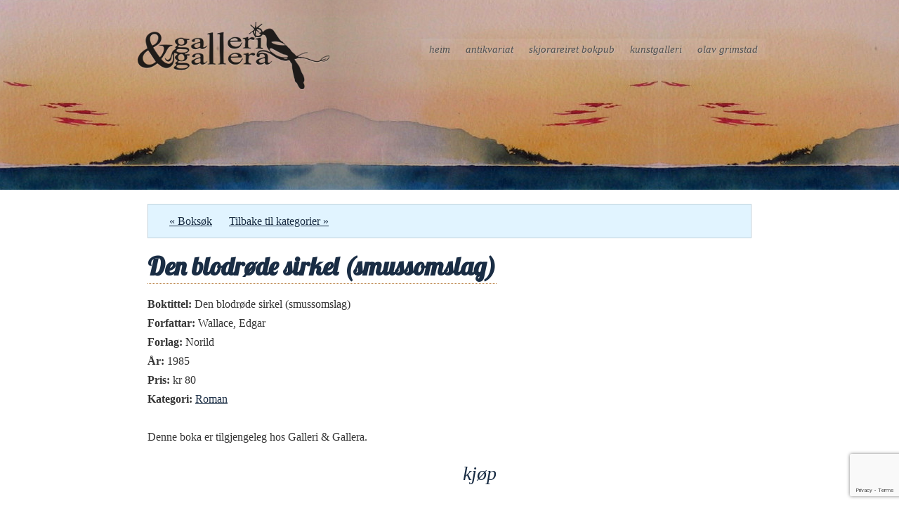

--- FILE ---
content_type: text/html; charset=utf-8
request_url: https://www.google.com/recaptcha/api2/anchor?ar=1&k=6LdZ2c0cAAAAACaXYyjVoymIZrViTBXPCWMm-3tg&co=aHR0cHM6Ly9nYWxsZXJpZ2FsbGVyYS5ubzo0NDM.&hl=en&v=N67nZn4AqZkNcbeMu4prBgzg&size=invisible&anchor-ms=20000&execute-ms=30000&cb=dj9fi7z78svy
body_size: 48563
content:
<!DOCTYPE HTML><html dir="ltr" lang="en"><head><meta http-equiv="Content-Type" content="text/html; charset=UTF-8">
<meta http-equiv="X-UA-Compatible" content="IE=edge">
<title>reCAPTCHA</title>
<style type="text/css">
/* cyrillic-ext */
@font-face {
  font-family: 'Roboto';
  font-style: normal;
  font-weight: 400;
  font-stretch: 100%;
  src: url(//fonts.gstatic.com/s/roboto/v48/KFO7CnqEu92Fr1ME7kSn66aGLdTylUAMa3GUBHMdazTgWw.woff2) format('woff2');
  unicode-range: U+0460-052F, U+1C80-1C8A, U+20B4, U+2DE0-2DFF, U+A640-A69F, U+FE2E-FE2F;
}
/* cyrillic */
@font-face {
  font-family: 'Roboto';
  font-style: normal;
  font-weight: 400;
  font-stretch: 100%;
  src: url(//fonts.gstatic.com/s/roboto/v48/KFO7CnqEu92Fr1ME7kSn66aGLdTylUAMa3iUBHMdazTgWw.woff2) format('woff2');
  unicode-range: U+0301, U+0400-045F, U+0490-0491, U+04B0-04B1, U+2116;
}
/* greek-ext */
@font-face {
  font-family: 'Roboto';
  font-style: normal;
  font-weight: 400;
  font-stretch: 100%;
  src: url(//fonts.gstatic.com/s/roboto/v48/KFO7CnqEu92Fr1ME7kSn66aGLdTylUAMa3CUBHMdazTgWw.woff2) format('woff2');
  unicode-range: U+1F00-1FFF;
}
/* greek */
@font-face {
  font-family: 'Roboto';
  font-style: normal;
  font-weight: 400;
  font-stretch: 100%;
  src: url(//fonts.gstatic.com/s/roboto/v48/KFO7CnqEu92Fr1ME7kSn66aGLdTylUAMa3-UBHMdazTgWw.woff2) format('woff2');
  unicode-range: U+0370-0377, U+037A-037F, U+0384-038A, U+038C, U+038E-03A1, U+03A3-03FF;
}
/* math */
@font-face {
  font-family: 'Roboto';
  font-style: normal;
  font-weight: 400;
  font-stretch: 100%;
  src: url(//fonts.gstatic.com/s/roboto/v48/KFO7CnqEu92Fr1ME7kSn66aGLdTylUAMawCUBHMdazTgWw.woff2) format('woff2');
  unicode-range: U+0302-0303, U+0305, U+0307-0308, U+0310, U+0312, U+0315, U+031A, U+0326-0327, U+032C, U+032F-0330, U+0332-0333, U+0338, U+033A, U+0346, U+034D, U+0391-03A1, U+03A3-03A9, U+03B1-03C9, U+03D1, U+03D5-03D6, U+03F0-03F1, U+03F4-03F5, U+2016-2017, U+2034-2038, U+203C, U+2040, U+2043, U+2047, U+2050, U+2057, U+205F, U+2070-2071, U+2074-208E, U+2090-209C, U+20D0-20DC, U+20E1, U+20E5-20EF, U+2100-2112, U+2114-2115, U+2117-2121, U+2123-214F, U+2190, U+2192, U+2194-21AE, U+21B0-21E5, U+21F1-21F2, U+21F4-2211, U+2213-2214, U+2216-22FF, U+2308-230B, U+2310, U+2319, U+231C-2321, U+2336-237A, U+237C, U+2395, U+239B-23B7, U+23D0, U+23DC-23E1, U+2474-2475, U+25AF, U+25B3, U+25B7, U+25BD, U+25C1, U+25CA, U+25CC, U+25FB, U+266D-266F, U+27C0-27FF, U+2900-2AFF, U+2B0E-2B11, U+2B30-2B4C, U+2BFE, U+3030, U+FF5B, U+FF5D, U+1D400-1D7FF, U+1EE00-1EEFF;
}
/* symbols */
@font-face {
  font-family: 'Roboto';
  font-style: normal;
  font-weight: 400;
  font-stretch: 100%;
  src: url(//fonts.gstatic.com/s/roboto/v48/KFO7CnqEu92Fr1ME7kSn66aGLdTylUAMaxKUBHMdazTgWw.woff2) format('woff2');
  unicode-range: U+0001-000C, U+000E-001F, U+007F-009F, U+20DD-20E0, U+20E2-20E4, U+2150-218F, U+2190, U+2192, U+2194-2199, U+21AF, U+21E6-21F0, U+21F3, U+2218-2219, U+2299, U+22C4-22C6, U+2300-243F, U+2440-244A, U+2460-24FF, U+25A0-27BF, U+2800-28FF, U+2921-2922, U+2981, U+29BF, U+29EB, U+2B00-2BFF, U+4DC0-4DFF, U+FFF9-FFFB, U+10140-1018E, U+10190-1019C, U+101A0, U+101D0-101FD, U+102E0-102FB, U+10E60-10E7E, U+1D2C0-1D2D3, U+1D2E0-1D37F, U+1F000-1F0FF, U+1F100-1F1AD, U+1F1E6-1F1FF, U+1F30D-1F30F, U+1F315, U+1F31C, U+1F31E, U+1F320-1F32C, U+1F336, U+1F378, U+1F37D, U+1F382, U+1F393-1F39F, U+1F3A7-1F3A8, U+1F3AC-1F3AF, U+1F3C2, U+1F3C4-1F3C6, U+1F3CA-1F3CE, U+1F3D4-1F3E0, U+1F3ED, U+1F3F1-1F3F3, U+1F3F5-1F3F7, U+1F408, U+1F415, U+1F41F, U+1F426, U+1F43F, U+1F441-1F442, U+1F444, U+1F446-1F449, U+1F44C-1F44E, U+1F453, U+1F46A, U+1F47D, U+1F4A3, U+1F4B0, U+1F4B3, U+1F4B9, U+1F4BB, U+1F4BF, U+1F4C8-1F4CB, U+1F4D6, U+1F4DA, U+1F4DF, U+1F4E3-1F4E6, U+1F4EA-1F4ED, U+1F4F7, U+1F4F9-1F4FB, U+1F4FD-1F4FE, U+1F503, U+1F507-1F50B, U+1F50D, U+1F512-1F513, U+1F53E-1F54A, U+1F54F-1F5FA, U+1F610, U+1F650-1F67F, U+1F687, U+1F68D, U+1F691, U+1F694, U+1F698, U+1F6AD, U+1F6B2, U+1F6B9-1F6BA, U+1F6BC, U+1F6C6-1F6CF, U+1F6D3-1F6D7, U+1F6E0-1F6EA, U+1F6F0-1F6F3, U+1F6F7-1F6FC, U+1F700-1F7FF, U+1F800-1F80B, U+1F810-1F847, U+1F850-1F859, U+1F860-1F887, U+1F890-1F8AD, U+1F8B0-1F8BB, U+1F8C0-1F8C1, U+1F900-1F90B, U+1F93B, U+1F946, U+1F984, U+1F996, U+1F9E9, U+1FA00-1FA6F, U+1FA70-1FA7C, U+1FA80-1FA89, U+1FA8F-1FAC6, U+1FACE-1FADC, U+1FADF-1FAE9, U+1FAF0-1FAF8, U+1FB00-1FBFF;
}
/* vietnamese */
@font-face {
  font-family: 'Roboto';
  font-style: normal;
  font-weight: 400;
  font-stretch: 100%;
  src: url(//fonts.gstatic.com/s/roboto/v48/KFO7CnqEu92Fr1ME7kSn66aGLdTylUAMa3OUBHMdazTgWw.woff2) format('woff2');
  unicode-range: U+0102-0103, U+0110-0111, U+0128-0129, U+0168-0169, U+01A0-01A1, U+01AF-01B0, U+0300-0301, U+0303-0304, U+0308-0309, U+0323, U+0329, U+1EA0-1EF9, U+20AB;
}
/* latin-ext */
@font-face {
  font-family: 'Roboto';
  font-style: normal;
  font-weight: 400;
  font-stretch: 100%;
  src: url(//fonts.gstatic.com/s/roboto/v48/KFO7CnqEu92Fr1ME7kSn66aGLdTylUAMa3KUBHMdazTgWw.woff2) format('woff2');
  unicode-range: U+0100-02BA, U+02BD-02C5, U+02C7-02CC, U+02CE-02D7, U+02DD-02FF, U+0304, U+0308, U+0329, U+1D00-1DBF, U+1E00-1E9F, U+1EF2-1EFF, U+2020, U+20A0-20AB, U+20AD-20C0, U+2113, U+2C60-2C7F, U+A720-A7FF;
}
/* latin */
@font-face {
  font-family: 'Roboto';
  font-style: normal;
  font-weight: 400;
  font-stretch: 100%;
  src: url(//fonts.gstatic.com/s/roboto/v48/KFO7CnqEu92Fr1ME7kSn66aGLdTylUAMa3yUBHMdazQ.woff2) format('woff2');
  unicode-range: U+0000-00FF, U+0131, U+0152-0153, U+02BB-02BC, U+02C6, U+02DA, U+02DC, U+0304, U+0308, U+0329, U+2000-206F, U+20AC, U+2122, U+2191, U+2193, U+2212, U+2215, U+FEFF, U+FFFD;
}
/* cyrillic-ext */
@font-face {
  font-family: 'Roboto';
  font-style: normal;
  font-weight: 500;
  font-stretch: 100%;
  src: url(//fonts.gstatic.com/s/roboto/v48/KFO7CnqEu92Fr1ME7kSn66aGLdTylUAMa3GUBHMdazTgWw.woff2) format('woff2');
  unicode-range: U+0460-052F, U+1C80-1C8A, U+20B4, U+2DE0-2DFF, U+A640-A69F, U+FE2E-FE2F;
}
/* cyrillic */
@font-face {
  font-family: 'Roboto';
  font-style: normal;
  font-weight: 500;
  font-stretch: 100%;
  src: url(//fonts.gstatic.com/s/roboto/v48/KFO7CnqEu92Fr1ME7kSn66aGLdTylUAMa3iUBHMdazTgWw.woff2) format('woff2');
  unicode-range: U+0301, U+0400-045F, U+0490-0491, U+04B0-04B1, U+2116;
}
/* greek-ext */
@font-face {
  font-family: 'Roboto';
  font-style: normal;
  font-weight: 500;
  font-stretch: 100%;
  src: url(//fonts.gstatic.com/s/roboto/v48/KFO7CnqEu92Fr1ME7kSn66aGLdTylUAMa3CUBHMdazTgWw.woff2) format('woff2');
  unicode-range: U+1F00-1FFF;
}
/* greek */
@font-face {
  font-family: 'Roboto';
  font-style: normal;
  font-weight: 500;
  font-stretch: 100%;
  src: url(//fonts.gstatic.com/s/roboto/v48/KFO7CnqEu92Fr1ME7kSn66aGLdTylUAMa3-UBHMdazTgWw.woff2) format('woff2');
  unicode-range: U+0370-0377, U+037A-037F, U+0384-038A, U+038C, U+038E-03A1, U+03A3-03FF;
}
/* math */
@font-face {
  font-family: 'Roboto';
  font-style: normal;
  font-weight: 500;
  font-stretch: 100%;
  src: url(//fonts.gstatic.com/s/roboto/v48/KFO7CnqEu92Fr1ME7kSn66aGLdTylUAMawCUBHMdazTgWw.woff2) format('woff2');
  unicode-range: U+0302-0303, U+0305, U+0307-0308, U+0310, U+0312, U+0315, U+031A, U+0326-0327, U+032C, U+032F-0330, U+0332-0333, U+0338, U+033A, U+0346, U+034D, U+0391-03A1, U+03A3-03A9, U+03B1-03C9, U+03D1, U+03D5-03D6, U+03F0-03F1, U+03F4-03F5, U+2016-2017, U+2034-2038, U+203C, U+2040, U+2043, U+2047, U+2050, U+2057, U+205F, U+2070-2071, U+2074-208E, U+2090-209C, U+20D0-20DC, U+20E1, U+20E5-20EF, U+2100-2112, U+2114-2115, U+2117-2121, U+2123-214F, U+2190, U+2192, U+2194-21AE, U+21B0-21E5, U+21F1-21F2, U+21F4-2211, U+2213-2214, U+2216-22FF, U+2308-230B, U+2310, U+2319, U+231C-2321, U+2336-237A, U+237C, U+2395, U+239B-23B7, U+23D0, U+23DC-23E1, U+2474-2475, U+25AF, U+25B3, U+25B7, U+25BD, U+25C1, U+25CA, U+25CC, U+25FB, U+266D-266F, U+27C0-27FF, U+2900-2AFF, U+2B0E-2B11, U+2B30-2B4C, U+2BFE, U+3030, U+FF5B, U+FF5D, U+1D400-1D7FF, U+1EE00-1EEFF;
}
/* symbols */
@font-face {
  font-family: 'Roboto';
  font-style: normal;
  font-weight: 500;
  font-stretch: 100%;
  src: url(//fonts.gstatic.com/s/roboto/v48/KFO7CnqEu92Fr1ME7kSn66aGLdTylUAMaxKUBHMdazTgWw.woff2) format('woff2');
  unicode-range: U+0001-000C, U+000E-001F, U+007F-009F, U+20DD-20E0, U+20E2-20E4, U+2150-218F, U+2190, U+2192, U+2194-2199, U+21AF, U+21E6-21F0, U+21F3, U+2218-2219, U+2299, U+22C4-22C6, U+2300-243F, U+2440-244A, U+2460-24FF, U+25A0-27BF, U+2800-28FF, U+2921-2922, U+2981, U+29BF, U+29EB, U+2B00-2BFF, U+4DC0-4DFF, U+FFF9-FFFB, U+10140-1018E, U+10190-1019C, U+101A0, U+101D0-101FD, U+102E0-102FB, U+10E60-10E7E, U+1D2C0-1D2D3, U+1D2E0-1D37F, U+1F000-1F0FF, U+1F100-1F1AD, U+1F1E6-1F1FF, U+1F30D-1F30F, U+1F315, U+1F31C, U+1F31E, U+1F320-1F32C, U+1F336, U+1F378, U+1F37D, U+1F382, U+1F393-1F39F, U+1F3A7-1F3A8, U+1F3AC-1F3AF, U+1F3C2, U+1F3C4-1F3C6, U+1F3CA-1F3CE, U+1F3D4-1F3E0, U+1F3ED, U+1F3F1-1F3F3, U+1F3F5-1F3F7, U+1F408, U+1F415, U+1F41F, U+1F426, U+1F43F, U+1F441-1F442, U+1F444, U+1F446-1F449, U+1F44C-1F44E, U+1F453, U+1F46A, U+1F47D, U+1F4A3, U+1F4B0, U+1F4B3, U+1F4B9, U+1F4BB, U+1F4BF, U+1F4C8-1F4CB, U+1F4D6, U+1F4DA, U+1F4DF, U+1F4E3-1F4E6, U+1F4EA-1F4ED, U+1F4F7, U+1F4F9-1F4FB, U+1F4FD-1F4FE, U+1F503, U+1F507-1F50B, U+1F50D, U+1F512-1F513, U+1F53E-1F54A, U+1F54F-1F5FA, U+1F610, U+1F650-1F67F, U+1F687, U+1F68D, U+1F691, U+1F694, U+1F698, U+1F6AD, U+1F6B2, U+1F6B9-1F6BA, U+1F6BC, U+1F6C6-1F6CF, U+1F6D3-1F6D7, U+1F6E0-1F6EA, U+1F6F0-1F6F3, U+1F6F7-1F6FC, U+1F700-1F7FF, U+1F800-1F80B, U+1F810-1F847, U+1F850-1F859, U+1F860-1F887, U+1F890-1F8AD, U+1F8B0-1F8BB, U+1F8C0-1F8C1, U+1F900-1F90B, U+1F93B, U+1F946, U+1F984, U+1F996, U+1F9E9, U+1FA00-1FA6F, U+1FA70-1FA7C, U+1FA80-1FA89, U+1FA8F-1FAC6, U+1FACE-1FADC, U+1FADF-1FAE9, U+1FAF0-1FAF8, U+1FB00-1FBFF;
}
/* vietnamese */
@font-face {
  font-family: 'Roboto';
  font-style: normal;
  font-weight: 500;
  font-stretch: 100%;
  src: url(//fonts.gstatic.com/s/roboto/v48/KFO7CnqEu92Fr1ME7kSn66aGLdTylUAMa3OUBHMdazTgWw.woff2) format('woff2');
  unicode-range: U+0102-0103, U+0110-0111, U+0128-0129, U+0168-0169, U+01A0-01A1, U+01AF-01B0, U+0300-0301, U+0303-0304, U+0308-0309, U+0323, U+0329, U+1EA0-1EF9, U+20AB;
}
/* latin-ext */
@font-face {
  font-family: 'Roboto';
  font-style: normal;
  font-weight: 500;
  font-stretch: 100%;
  src: url(//fonts.gstatic.com/s/roboto/v48/KFO7CnqEu92Fr1ME7kSn66aGLdTylUAMa3KUBHMdazTgWw.woff2) format('woff2');
  unicode-range: U+0100-02BA, U+02BD-02C5, U+02C7-02CC, U+02CE-02D7, U+02DD-02FF, U+0304, U+0308, U+0329, U+1D00-1DBF, U+1E00-1E9F, U+1EF2-1EFF, U+2020, U+20A0-20AB, U+20AD-20C0, U+2113, U+2C60-2C7F, U+A720-A7FF;
}
/* latin */
@font-face {
  font-family: 'Roboto';
  font-style: normal;
  font-weight: 500;
  font-stretch: 100%;
  src: url(//fonts.gstatic.com/s/roboto/v48/KFO7CnqEu92Fr1ME7kSn66aGLdTylUAMa3yUBHMdazQ.woff2) format('woff2');
  unicode-range: U+0000-00FF, U+0131, U+0152-0153, U+02BB-02BC, U+02C6, U+02DA, U+02DC, U+0304, U+0308, U+0329, U+2000-206F, U+20AC, U+2122, U+2191, U+2193, U+2212, U+2215, U+FEFF, U+FFFD;
}
/* cyrillic-ext */
@font-face {
  font-family: 'Roboto';
  font-style: normal;
  font-weight: 900;
  font-stretch: 100%;
  src: url(//fonts.gstatic.com/s/roboto/v48/KFO7CnqEu92Fr1ME7kSn66aGLdTylUAMa3GUBHMdazTgWw.woff2) format('woff2');
  unicode-range: U+0460-052F, U+1C80-1C8A, U+20B4, U+2DE0-2DFF, U+A640-A69F, U+FE2E-FE2F;
}
/* cyrillic */
@font-face {
  font-family: 'Roboto';
  font-style: normal;
  font-weight: 900;
  font-stretch: 100%;
  src: url(//fonts.gstatic.com/s/roboto/v48/KFO7CnqEu92Fr1ME7kSn66aGLdTylUAMa3iUBHMdazTgWw.woff2) format('woff2');
  unicode-range: U+0301, U+0400-045F, U+0490-0491, U+04B0-04B1, U+2116;
}
/* greek-ext */
@font-face {
  font-family: 'Roboto';
  font-style: normal;
  font-weight: 900;
  font-stretch: 100%;
  src: url(//fonts.gstatic.com/s/roboto/v48/KFO7CnqEu92Fr1ME7kSn66aGLdTylUAMa3CUBHMdazTgWw.woff2) format('woff2');
  unicode-range: U+1F00-1FFF;
}
/* greek */
@font-face {
  font-family: 'Roboto';
  font-style: normal;
  font-weight: 900;
  font-stretch: 100%;
  src: url(//fonts.gstatic.com/s/roboto/v48/KFO7CnqEu92Fr1ME7kSn66aGLdTylUAMa3-UBHMdazTgWw.woff2) format('woff2');
  unicode-range: U+0370-0377, U+037A-037F, U+0384-038A, U+038C, U+038E-03A1, U+03A3-03FF;
}
/* math */
@font-face {
  font-family: 'Roboto';
  font-style: normal;
  font-weight: 900;
  font-stretch: 100%;
  src: url(//fonts.gstatic.com/s/roboto/v48/KFO7CnqEu92Fr1ME7kSn66aGLdTylUAMawCUBHMdazTgWw.woff2) format('woff2');
  unicode-range: U+0302-0303, U+0305, U+0307-0308, U+0310, U+0312, U+0315, U+031A, U+0326-0327, U+032C, U+032F-0330, U+0332-0333, U+0338, U+033A, U+0346, U+034D, U+0391-03A1, U+03A3-03A9, U+03B1-03C9, U+03D1, U+03D5-03D6, U+03F0-03F1, U+03F4-03F5, U+2016-2017, U+2034-2038, U+203C, U+2040, U+2043, U+2047, U+2050, U+2057, U+205F, U+2070-2071, U+2074-208E, U+2090-209C, U+20D0-20DC, U+20E1, U+20E5-20EF, U+2100-2112, U+2114-2115, U+2117-2121, U+2123-214F, U+2190, U+2192, U+2194-21AE, U+21B0-21E5, U+21F1-21F2, U+21F4-2211, U+2213-2214, U+2216-22FF, U+2308-230B, U+2310, U+2319, U+231C-2321, U+2336-237A, U+237C, U+2395, U+239B-23B7, U+23D0, U+23DC-23E1, U+2474-2475, U+25AF, U+25B3, U+25B7, U+25BD, U+25C1, U+25CA, U+25CC, U+25FB, U+266D-266F, U+27C0-27FF, U+2900-2AFF, U+2B0E-2B11, U+2B30-2B4C, U+2BFE, U+3030, U+FF5B, U+FF5D, U+1D400-1D7FF, U+1EE00-1EEFF;
}
/* symbols */
@font-face {
  font-family: 'Roboto';
  font-style: normal;
  font-weight: 900;
  font-stretch: 100%;
  src: url(//fonts.gstatic.com/s/roboto/v48/KFO7CnqEu92Fr1ME7kSn66aGLdTylUAMaxKUBHMdazTgWw.woff2) format('woff2');
  unicode-range: U+0001-000C, U+000E-001F, U+007F-009F, U+20DD-20E0, U+20E2-20E4, U+2150-218F, U+2190, U+2192, U+2194-2199, U+21AF, U+21E6-21F0, U+21F3, U+2218-2219, U+2299, U+22C4-22C6, U+2300-243F, U+2440-244A, U+2460-24FF, U+25A0-27BF, U+2800-28FF, U+2921-2922, U+2981, U+29BF, U+29EB, U+2B00-2BFF, U+4DC0-4DFF, U+FFF9-FFFB, U+10140-1018E, U+10190-1019C, U+101A0, U+101D0-101FD, U+102E0-102FB, U+10E60-10E7E, U+1D2C0-1D2D3, U+1D2E0-1D37F, U+1F000-1F0FF, U+1F100-1F1AD, U+1F1E6-1F1FF, U+1F30D-1F30F, U+1F315, U+1F31C, U+1F31E, U+1F320-1F32C, U+1F336, U+1F378, U+1F37D, U+1F382, U+1F393-1F39F, U+1F3A7-1F3A8, U+1F3AC-1F3AF, U+1F3C2, U+1F3C4-1F3C6, U+1F3CA-1F3CE, U+1F3D4-1F3E0, U+1F3ED, U+1F3F1-1F3F3, U+1F3F5-1F3F7, U+1F408, U+1F415, U+1F41F, U+1F426, U+1F43F, U+1F441-1F442, U+1F444, U+1F446-1F449, U+1F44C-1F44E, U+1F453, U+1F46A, U+1F47D, U+1F4A3, U+1F4B0, U+1F4B3, U+1F4B9, U+1F4BB, U+1F4BF, U+1F4C8-1F4CB, U+1F4D6, U+1F4DA, U+1F4DF, U+1F4E3-1F4E6, U+1F4EA-1F4ED, U+1F4F7, U+1F4F9-1F4FB, U+1F4FD-1F4FE, U+1F503, U+1F507-1F50B, U+1F50D, U+1F512-1F513, U+1F53E-1F54A, U+1F54F-1F5FA, U+1F610, U+1F650-1F67F, U+1F687, U+1F68D, U+1F691, U+1F694, U+1F698, U+1F6AD, U+1F6B2, U+1F6B9-1F6BA, U+1F6BC, U+1F6C6-1F6CF, U+1F6D3-1F6D7, U+1F6E0-1F6EA, U+1F6F0-1F6F3, U+1F6F7-1F6FC, U+1F700-1F7FF, U+1F800-1F80B, U+1F810-1F847, U+1F850-1F859, U+1F860-1F887, U+1F890-1F8AD, U+1F8B0-1F8BB, U+1F8C0-1F8C1, U+1F900-1F90B, U+1F93B, U+1F946, U+1F984, U+1F996, U+1F9E9, U+1FA00-1FA6F, U+1FA70-1FA7C, U+1FA80-1FA89, U+1FA8F-1FAC6, U+1FACE-1FADC, U+1FADF-1FAE9, U+1FAF0-1FAF8, U+1FB00-1FBFF;
}
/* vietnamese */
@font-face {
  font-family: 'Roboto';
  font-style: normal;
  font-weight: 900;
  font-stretch: 100%;
  src: url(//fonts.gstatic.com/s/roboto/v48/KFO7CnqEu92Fr1ME7kSn66aGLdTylUAMa3OUBHMdazTgWw.woff2) format('woff2');
  unicode-range: U+0102-0103, U+0110-0111, U+0128-0129, U+0168-0169, U+01A0-01A1, U+01AF-01B0, U+0300-0301, U+0303-0304, U+0308-0309, U+0323, U+0329, U+1EA0-1EF9, U+20AB;
}
/* latin-ext */
@font-face {
  font-family: 'Roboto';
  font-style: normal;
  font-weight: 900;
  font-stretch: 100%;
  src: url(//fonts.gstatic.com/s/roboto/v48/KFO7CnqEu92Fr1ME7kSn66aGLdTylUAMa3KUBHMdazTgWw.woff2) format('woff2');
  unicode-range: U+0100-02BA, U+02BD-02C5, U+02C7-02CC, U+02CE-02D7, U+02DD-02FF, U+0304, U+0308, U+0329, U+1D00-1DBF, U+1E00-1E9F, U+1EF2-1EFF, U+2020, U+20A0-20AB, U+20AD-20C0, U+2113, U+2C60-2C7F, U+A720-A7FF;
}
/* latin */
@font-face {
  font-family: 'Roboto';
  font-style: normal;
  font-weight: 900;
  font-stretch: 100%;
  src: url(//fonts.gstatic.com/s/roboto/v48/KFO7CnqEu92Fr1ME7kSn66aGLdTylUAMa3yUBHMdazQ.woff2) format('woff2');
  unicode-range: U+0000-00FF, U+0131, U+0152-0153, U+02BB-02BC, U+02C6, U+02DA, U+02DC, U+0304, U+0308, U+0329, U+2000-206F, U+20AC, U+2122, U+2191, U+2193, U+2212, U+2215, U+FEFF, U+FFFD;
}

</style>
<link rel="stylesheet" type="text/css" href="https://www.gstatic.com/recaptcha/releases/N67nZn4AqZkNcbeMu4prBgzg/styles__ltr.css">
<script nonce="CgVRSCKUSEfbxDAnqaE6bg" type="text/javascript">window['__recaptcha_api'] = 'https://www.google.com/recaptcha/api2/';</script>
<script type="text/javascript" src="https://www.gstatic.com/recaptcha/releases/N67nZn4AqZkNcbeMu4prBgzg/recaptcha__en.js" nonce="CgVRSCKUSEfbxDAnqaE6bg">
      
    </script></head>
<body><div id="rc-anchor-alert" class="rc-anchor-alert"></div>
<input type="hidden" id="recaptcha-token" value="[base64]">
<script type="text/javascript" nonce="CgVRSCKUSEfbxDAnqaE6bg">
      recaptcha.anchor.Main.init("[\x22ainput\x22,[\x22bgdata\x22,\x22\x22,\[base64]/[base64]/[base64]/[base64]/[base64]/[base64]/KGcoTywyNTMsTy5PKSxVRyhPLEMpKTpnKE8sMjUzLEMpLE8pKSxsKSksTykpfSxieT1mdW5jdGlvbihDLE8sdSxsKXtmb3IobD0odT1SKEMpLDApO08+MDtPLS0pbD1sPDw4fFooQyk7ZyhDLHUsbCl9LFVHPWZ1bmN0aW9uKEMsTyl7Qy5pLmxlbmd0aD4xMDQ/[base64]/[base64]/[base64]/[base64]/[base64]/[base64]/[base64]\\u003d\x22,\[base64]\\u003d\\u003d\x22,\x22wpFxw6RSw5EKJ8KwEsOwTUXCsiZvOA/CocOowoXDn8ORwq10ecOeBUzClUPDnEBtwpRIUcOSajNiw5QWwoPDusObwqxKeWgGw4M4S27DjcK+UwsnaGtjUEZQSS55wox0wpbCojcJw5ACw74wwrMOw4M7w500wpAew4PDoC/CoQdGw4nDvl1FMA4EUlwXwoVtFnMTW2HCqMOJw6/Dt1zDkGzDrSDCl3cNCWF/[base64]/w6vDg8OPw4rDhMKnw7vDuioVHW0iD8OLVTbDqgzCgEUEeV4hXMORw5vDjsK3RMKww6g/PcKLBsKtwoYXwpYBUcK1w5kAwrnCskQiV20EwrHCikjDp8KkMHbCusKgwoUdwonCpwzDkwAxw7UZGsKbwp8hwo02FVXCjsKhw7wTwqbDvCzCvmp8E0/DtsOoIS4ywokCwr9qYRjDqg3DqsKrw4o8w7nDsVIjw6UiwoJdNl3CgcKawpA7wocIwoR2w4FRw5xDwp8EYg07wp/CqTrDjcKdwpbDg2M+E8KVw5TDm8KkPH4IHRTCssKDaiPDlcOrYsONwrzCuRFDBcKlwrYCOsO4w5dlZcKTB8KjXXN9wpjDpcOmwqXCs0MxwqpQwoXCjTXDi8Kqe1VMw49Pw61uAS/[base64]/DnhEEPMOpw5XDjMKLworDuMK1MMKyK8OJPsO6ccKuF8Ktw43ChcORdMKGb1Z7wovCpsK0MsKzScObfCHDoCbChcO4wprDt8OXJiJdw7zDrsORwqpDw4vCicOewqDDl8KXGGnDkEXClFfDp1LCiMKGLWDDnk8bUMO/[base64]/worChcKNXcKDHh7ClcOaPSdJZhQFwrY1L8KlwpDCs8O2wqlCBsOdEGAywqfDnxtlX8KdwpfCqmsLdDZNw5vDpcOnG8K2wq3CmSFTIMKyWnnDvFDCn24mwrcJCMKpR8Kyw5HCiA/DtmEHPsOcwoZcQ8O8w4vDkcKUwoVJEj0FworDvsO1MDhAfgnCuQotRsOuSsKvNHZCw6LDky3DmsKiecK6bMK7EMO/csK+EcO1wrMKwppPMR7DqgAWDyPCiBLDljk5wrlhJAZVdwMPDg/CnsK9ScOWMsKdw5bDpQzCjR7DnsO8wpnDmXBCw6TCkMOmw5AHO8KYYsKlwozCiATCmDjCixogXMKHVk3DqTx5M8Kjw7QEwq5+OMKrJAQIw6LCrw06Siolw7HDsMOCHT/CgMO6wofDlsOZw4wVXlJIwrrCjsKXw7NnCcKjw47DssKUAsKFw6nCg8KTw7bCuUwwN8OhwoNew6V1L8Kkwp3DhMK5FSvCv8OnejjCnMKDLizCicKcwqfCrHrDlDnCt8KNwqVnw7jCu8OWEnzDnRbCtGXCksO/w7nCjhzDjmVVw4IUIMKjb8OswrnDqmfCuB/DuT7Dix93JkQNwq8BwprClR07U8ODN8KJw61MIC4AwqlGcHDDh3LDvcKMw4DCksKKwpQFw5Jyw5xNLcO0wqwjw7PDusKfw5JYw5fCkcK8BcOhfcOnXcOhaxx4wqsZw6skJcOHwo57fB7DjMKmJsKLZAnCnsOUwq3DkzzCncKQw70Pwroxwp9sw7LCpzR/CsKiaFpgD8Ojw4wvBkUgwr/CnkzCkGBSwqHDkg3DqQ/CvnNfwqEZw7nDgTpNNH/[base64]/CmsORYQs1w5V2w75cw4RoSMKbR8OVHQfCscObGcK4TwwwfMOTwoQcw65iK8ODSXQTwpvCuVEALMKbF3/DmGbDocKFw5rCs3dvc8KzJ8KPHhbDmcOGOw7Cr8Olek7Ct8K/bEvDscOTCyvCoi3DmSzCmjnDuF/DlxUEwpHCmcOnRsKfw7siwot8wrjCpcKPDSVQLCNfwprDhMKYw54nwojCunrCrx4qIB7ChMKBfUDDucKOAHPDu8KCcW3DtBzDj8OiJAjCvAHDqMKdwodVfMOLHmhpw6BWw4/CjcKowpBvBR4VwqHDrsKcf8OmwpXDjMO+w653wrQTHhpCfR7DocK9UkTDgsKAwo7CnnzDvDHDvcKrC8K5w6NgwqjCkU59FDwow5/[base64]/w5HCisKyZ0BEbAPCvcKkDXPDp0ESPsOcP8OedC8Yw5nDicONw6nCuS8CB8Kjw6rCkMKXwrwHwol1w4lJwpPDtcOhW8OkNcOPw75MwoMxC8KIJ3I3wojCtCU+w4PCpSs/wofDi0vCvHISw6vCjsOJwoNLMhDDu8OIwoEKN8OfB8KHw4QWE8OoGWQIaHvDi8K5fcO4Z8OSEwIEYsKlCMOHHnBDanHDocOqw59mWsOsaGw8H0dew6TDscONV2rDnSzDvg7DnyvDoMKWwoctNMOqwpHCimvCmsOhUAHDslAcSxFDUMO5T8K/[base64]/wo1Nw6MgeG9ywqnDgcO2RsOKYsKwcsOzRW4YwpJjw7rDhB3DvTjCqEwyJMOEwqssJMKewqx0wpDCnlTDnGxdw5LDgMKxw5TCl8OiDMOBwq7Dn8K/[base64]/DmcKXC1cKw5jDsxVGHsKVwpIobX/Do1QHw6UQPz9Vw5TCgDZcwo/DocOoacKDwpjCoRHDpWcDw57ClCN3aAFeGn3Dszx7VMOBfwHCicO9wopTejxswrI3wp0tElnChMKGUD9oKW9bwqHCr8OtNgDDsmXDtks7UMOVdMKNw4RtworChcKFw5/[base64]/[base64]/DqcOQaMK/fcOCdMOPwpfDvcKNAGDCqgdHwrE/w5Y5wqjCgMK/wo0qwqTCsjE0LSYdw6FswpHDrj3DpVhtwpnDozY2EwHDiDFDw7fCvzDDt8K2SUNpNcODw4PCl8Kaw60DO8Kkw6nCkjTCunvDmV48w4t+aUEUw59qwrc1w7ctFcK2eD/DlMKCBAfDij3CuijCo8KYZD0bw4HCtsO2SyTDp8KKbcKTwpwqLsOfw5koG11tCFIbwq3Ck8K2e8K/w6bDg8O0YMOGw60VFMOZCn/CuUrDmFDCqsOMwrzChzoawqRhNcK9LcO0LMOJQ8OBTWTCnMOPwogScQvCsio/[base64]/Dh8OGOMOsEcKnwpzCt8KrwpJpwpDDicKQSsOyw6xywoRabQxIKiAhw4LDnsKKIi/Dh8Kqb8KUCMKEOVHCuMOKwpLDtjAxdCfDiMOKXsOKwot8QirDm2FvwobCp2jComfDu8KJZMOmd3HDvBDCkhXDqcOhw4bCrMOHwp3Dsh43wpHCssK+DsOFw5F7dsKXXsOow6syEMKzwoA5YsKew7XDjixOHEXCisOSTStIw5Row5/CmcKTFsK7wpwEw4DCv8OCLVInFcKxLsK7wrXCr3/Du8K5w67Cm8KsIcO2wo7Ch8KxKh/DvsKhLcOnw5QzJxYURsOew5N/[base64]/[base64]/DnA3CpgLDgWrDkwLCrsOzw73Dv8O8w50jwr/Dgn7DicK2EAdww6Bdwq7DvcOwwobCjMOSwpI7w4DDm8KJEmfChU/ClVF4MsK3fsO4HSZWLhHDiXU8w7gVwobDp0sqwqEXw5U0PhDCrcKnwqfDksKTEMO6HsKJeE/[base64]/w7ArWBrCrEcba8ONw5BUw7vCr8OQTMK6wpbDsyNcRFnDg8KGw5jCvD3Dm8OmfsOHNsO7TDfDt8O0wo/DkMORwr7DqcKnMy/DnjFow4YPacKxC8OJSQbCsAslfgU8wrPClxcDVhxSecKtAsKKwpA6wp91QcKvP2zDnkXDtsODQE3DnhZgGMKFwrvCvnbDucKRw7tgWhbCpcOswoLDlWcCw6XDqHTDh8Okw47CkAfDgxDDtsOAw4hVK8OMBMK7w4JQXnbCsVQ3OsOyw6pwwr/[base64]/w6gHLBAhw5zCtMO2w4PDvcKdeRppwocmwrQXw7HDmyQPwp8HwrnCocOmYcKZw47Cm1/CmcKtYxIsZcKVw7PCv31IWT/Ch1rDnS0RwrLChcKUOTDDgjQYNMOYwpjCrmfDg8OUwrdDwoF1dV8EeSNYw7rCqsOUwpAaJT/DkkTDs8Kzw6TDvzDCq8OUPyzCksKvO8KhaMK6wpjDtiLCh8K7w7nDrT7DvcOZw6vDnMO5w5IQw5cLTMKuenTDncOGwrzCqUPDo8Olw4fCoX8+GsOKw5rDqCLCrlDChMKODWHCozjCssOMeF/Cs3YWVcK8wqTDhCYxX0nCh8KUw7RSdmkpwqLDv0fDlF5TFVosw63CsR4VbEtvHwjCtXRdw6LDgg/CuhzDoMOjw5rDunZkwpxQR8OZw7XDkMKvwqbDsUMRw5dew4rDp8KEW0A9worCtMOWwojCmUbCrsKGPRZxwqFnbQQbw5rDsScdw7kHw68ER8KZQmA/[base64]/DmsOpcBltwoFoREvDqsOFw7HDjsO0wpQEMMKAHSA3w4kNwq46w6bDvT8Od8Oiwo/DvMOtw7nDhsKMwpfCr1xPwqrCg8KCw7w8AcKTwrNTw6nDoEDCn8OnwqzCqUQww7VjwrTCvADDqMKHwqh5W8OBwrzDoMK/[base64]/DvcOBwqpaYBDCpzFUw4kiwp3DsMK5JGgZwrXClUMwBiVOw5PCncOfLcODwpXCvsOuwoLCrMKQwoYyw4Z3Lx4kUMOow7TDrigww4HDqsKNQsKZw4TCmsKNwo/[base64]/DpsKmTsOGHXbCtkzDgWrCjsOcS2JJw7vChMOLV0bDnR0wwofCtsK4w5zCsFdUwpoFGmLCi8O9wpcZwoNXwoAdworCqy7DhsOzQSbDglA/[base64]/CmQHClcOowrDCoB/[base64]/wpsTasORdMKpwrvCmMKrwo4+w40lEMOowoHCnMO4X8KDw58NAcKNwoZzQmbDoDPDp8OqT8O5c8OzwqnDlAMfQ8OzTMKtwrBhw5h1wrVPw5w9EsOlIWTCjHI5wp1AHX9nDUbCkcK+wp8QbMOxw6/[base64]/wrcmw583wrbDilh+G8Kqw7k0w7s4wpDChlYuEVbDqcO0EwMmw5XCiMO8woTCjjXDicOEMnwtZEhowow4woPDgjPCvHMmwpAwU37CpcK1cMOOV8KqwrzCrcK5wqXCmA/DsDELwr3DqsKHwqUdRcKJKm7Ch8OWUlLDkTBKwrB6wrMqKDTCunJkw4HCscKvw70mw7wlwrzClkV3X8KXwp85w5pVwqswfRHCilrDlyhBw7jCpsKvw4jCpHMuwqFrcCvDsQ/Dh8Kgf8Oqw43DlDjDoMOPw4wmw6Fcwr51UnLCpHhwdcO3wrlfU1PDg8Olwrsjw7B/GsKlWMO+NVJLw7UTw6djwr0Pw7t+w54cwqnDscKQG8ORUMOCwrxgR8KmasKkwrR+w7vCh8O7w7DDlErDrsKIWA4dUMK0wrTDmcOCFMOrwrLCiz0hw6EMw551wojDoFrDnMOJc8KqY8K/a8OmAsOLCsOhw6bClWjDnMK1w6/CtA3ClkPCuBfCulHDt8Kfw41jPMOYHMKlOsK5w6Byw41TwrsxwpxJw64AwooUJ0BYKcK8woQfw5TCpQFtBwwrwrbCg0QIw4MAw7ABwpDCrsOMw7XCsS9Tw4QOPcKyP8O6fMKrYcK+FHrCpRYDXBFJwqjCgsOPfcO+AiXDiMOuZcKpw6oxwr/Ci2/CpcO7wrrDqSDCjsKxwpTDqnLDrnLChsOqw5bDrcK3HMO/CsOYw5VyNMKUwoAEw7TCisKdV8OIwrbDi1BwwqTDoTwlw7xfw73CoC0rwqjDjcObw6NaNsKvasO8XQLCjg5NTH8rAMOXIMKWw54+CxXDoinClUvDlcOkwofDmR8mwrvDum3CmiDCt8KjIcOuc8Kxwr3DoMOxTcKLw4fCusK/[base64]/CkENBU8OkZsKzdW11wpQ3wozCk8O2IsONwoxVw7wpfMKhw7snRghIHsKDa8K6w6/DpcOlCsOqRn/[base64]/ClDCs8K/wo3DksOXwqrCszzCgBc6Fghtw5bDpsOgUMK/V0l7A8OUw6lYw7rCisOTw6rDjMKFwoHDhMK1CkXDhXokwrNsw7jDoMKabDnCqTxCwoYCw6jDtcKbw7/[base64]/CnnrCvsK8w6hxw5LDlsOiKD/DjnFsaSLDk8OMwpHDmsO5wpF1bcOiecKzwoF1AzhscMOJwod8w6FSFnMpITRTX8Kiw5EEXxAWEFTCv8OmBsO+wq7CiR7DgsKDGwnDrFTDk1dVScK1w4E7w43CpsK+wqRbw6QVw4ggEkAdHmEQHnzCnMKfOcK6diwQD8OXwr4/[base64]/[base64]/DlBjDvzEGw4/CpsOxw6QAw68rfcOLwq8/[base64]/CrMOBw5vDi05wZMKJN8KYYmYtwqfCo8OKGsKuYsO1TUMEw4jClgo2ACYzwq7DnTzDp8Kgw7bDt1vClMO1dhPCjsKjQ8K9wo7CunhMW8OzdsOfJcKmBMOHwqXClUHDo8OWIk0PwqcwOMOkEm8/JMKoMcOVw5XDocO8w63ChsO6LcOBXzpnw4rCtMK/w6hewpLDhVbCrMOTw4bCi3XCuknDshYxwqLCt1slwoTCnEnDqzVtw7LDjDTDscO0bwLDnsO9woMufsOzPT0+WMK9wrNlw4PClsOuw6PCsTxcQsOQw7PCmMOKwr51w6cnVsKWLm7DuXbDgcKsw4/Cj8K0wq9lwovCvXfCnHnDlcKow45lGXdeSQbDlXzCoivCl8KLwrrDksOnBsOoQ8OXwrcsXMOIwrRDwpZjw5pTw6BvCMO9w4XCrzHCscKvVEM3DsKawo7Diw1SwqxvScOTLcOocTTCnHtNcVbCtTpDw7UbYMKQNMKNw7rDh3jCmDbDmMK7XMOdwpXCkU/CglPCqEHChzVXJMKFwrnChSgFwrdtw5HDmntwAitoPFNcwrHDtQHCmMOAVBPDpMOYbAIhwo87wqUtwrFYwpfDhGo7w4TDhDfCocOpBW/CjihOwrDCgg18IQXCn2YLNcOhNV7CvHV2w5/Cr8Oww4UbMAfDiG0sPMK6HsOQwovDhFTCvHXDvcOdcMKxw6bCmsOjw4hfGg7DuMKiZMKww6FEbsOhw68mwpLCr8KEJcKdw7UHw6odS8OGegrCi8OXwoFBw7DCgcKww5/DtcOePyvDgsKnERXCi1DCim7CrMKIw6oKTsO/UXpjMRAiFxE9wpnCkScDw7DDlnrDsMOgwq88w4zCuVYtIUPDiEAkMWvDpDVxw7YnAz/CncOswq7Cux59w4ZFw6DDs8KuwoPCgX/[base64]/CiR7Cl2XDhhLCjgdAwrNhGsKpw4dncSB6FSskw69wwqwCwrPCjltbf8KedMKod8KGw6zCn1hFCsK2wovCmsKlw6zCu8Kow5HCvVEBwp57PhnCksKZw4JmBcK8fWdvwo4BT8O/w4HCkEZKwq3DvEPCg8OCw50ESxHDuMK3w7pnfjzCicKXLsKQE8O2w4EOwrQNNRbCgsOWOMOPZcOxEFDCsEg2w4PDqMORHWXDtlTDlywYw63CsCRCecK/OcKIw6XDj15xw4/Dq37CtlXCiWHCqlzDuwzCnMKjwossBMKmQnrCqy/CmcO7AsOgcEbCoF/CoErCrHLCqsOjeihNw6YGw6jDv8KCwrfDrWPCtMKhw6PCnsOUY23ClQ7Du8K8KMKHKsOpR8KofcKtwrLDhMOaw49nQEPClSHCusKef8KUwpDDo8OiMUZ6V8OUw6dcdRwFwoxHCxHCmcK5AsKQwp4kbsKgw7p0wo3DksKLw6fDsMOTwr/ChcKJSUfDugwgwqjDrBDCkWLCpMKSGcOXw7haMMKzw5NXXsOCw6xdeXAow7RQwqzDi8KIw6jDtsOHYg4udsOFwqDCv3jCt8OmSsKlwpLDncO/wqPCsR7CosOowrFGI8O0MF4MD8OZLUDDt24yV8K5G8K4wrIhGcOawobCrDcAOh0nw7Usw5PDvcOZwozCi8KWSB8MZsKWw6EDwqfCokV5UsOHwpjCk8OTBDMLKMO4wpoFwovCrcOODX7CiB/CosKyw5wpw4LDjcKsA8KOOx/[base64]/CgcOXdiIPa8KuesO1IxlewpfDssOPAsORVAoRw4PCo2nCkGh8A8OzUzNlw4PCiMOBw4PCnFxPwqlawr/CqVbCrxnCg8O0wofCuyNKY8KFwobCqFPCvxQywrxJw6TDmsOzPDZtw50fwrPDvMOcw69rHnTDq8OpBsO9NcK/Jkg5FAg+GsODw7QiTi/DmsKyT8KnTsKwwp7CosO0wqh/E8KMEMKWH2tJecKFWsKDFMKAw48UN8OVwqfDvsK/XC/Dk1PDjsKND8Ofwq4aw6bCksOSwrjCvMOkVErCucODPV3Ch8Kjw7TCjcOHWlbCv8OwVMKzw6twwqzCscKVEj7CjCUlQcKjwqPDvTLCqWdJNmPDicOTYl3ChifCgMODMwEEOlvDvSTDisKYVxbDl3fCtMO7EsOZwockw4/DhcOIw5N4w53DhzRpwqPClxPCrD/[base64]/CjkXDvcKdasKyCl/DgQAeZMOEwq/[base64]/Cr8KmUH/CuiHDj8KACjVyYTUpRcKqw7xXwrp8Jy3DsW9Ow5fClAJvwq3DqWzDqsKVJQRqwqwvWGUQw4NoVMKrccKkw6FyFMOvOTzDtX4AKTnDo8OPFsKueFoSUiTDlMOKKWjCrmPCp1fDnUoGwoDDgcOBecOsw5DDucOzw4vDkE5kw7fCkjPCrnXCgV5lw7Q8wq/DksO/wp/CqMOcYsO9wqfDlsK8wqbCvG9WWUrCvcKBQsKSw51jdGNvw45MFWjDp8OIw6vChMKMOUbCvQHDnHfCkMOHwq4Zaw7DksOTw7pew5zDkR4HLsKnwrETLx7CsmJrwpnChsOvYcKmSsKdw6A/Q8O9w7zDrMKkw69mdsKZw4XDkR1DZ8KHwr7CkkrCscKmbFcTU8OeKsKmw7V1B8KHwpgNQHs6w6wywoQgwp/CmAbDscKfD3ckwpIew7EAwp06w6dHM8KXS8K7aMOQwo48w58EwrTDv0NvwrJ1w6rDsirDnzAZDEh5w69yGMKzwpLCgsO4wqjDgMKyw4cpwqJXwpFDw4NkwpXDkkXCksKLDcK/ZnBpasKgwpFRfMOoMVgFScOkVC/DlzkLwqdrbsKtHGTCvi/CicK7HMODw77DuH7CqRLDkBhcJ8Oww5fCpndwbmbCtMO/HsKkw6cyw4t/w6zCnMKMMkw2CiNaZsKVRMO6DMOoRcOecCl9LiBwwqEnGMKfecK3RcKjwrfDt8Oxw68ZwoTCvgwlw5U2w57Cm8KyW8KTNGs/wojCtzwpeWlkQAwWw6lrRsONw6fDtxfDm2/Cum06DcO8IsKDw4XCjMK5RDLClcKIelXDmsOUXsOnDjoXG8OpwozDssKfwpHCjFrDkcO9PcKHw77DsMKdbcKkJ8K3wq9yE2tcw6zCn1/CncOpaGTDt3DCm04zw47DqhBDAsOVwpzCsUXCjhI0wpo0w7DCunXCukHCl37Dv8ONDsOJw54SdsK6BAvDvMOMwpTCqVMXPcORwrTDnHPCli1fOMKXMWfDgcKNdBrChhrDvcKTPcOPwqt5FQPCtCHCqi4bw7fDk1zDpcO/wq0SNDNyRVxNJh9TMcOkw40/QmnDlcODw6zDqcODw7DDtDrDuMKPw4PDh8Oyw5cwRlnDuE0Gw6fDncO8FMO9w5zDjh7CnCM5w6sNwr5MSsOlw43Cv8ObUC9jJhTDuxpqwqbDhMKWw7BeQ1nDlBM5w7Z7GMOSwpLCljIVw5txBsOXwqgAw4MiciNTw5cMLhpfEjLCk8OOw6cHw4nDlHhCGcK4RcK/wqFtLjbCmCQgw5ssPcOHwpZRXm/DjcODwrkOdnUdwpnCt3oTOVopwr85UMKGc8O8FmBYScOhPgfDu3LCuj85HAt4aMOMw7jCmFZow6Q/B2gkwrk9fRzCqQvDg8OeSkVxQMO1LsOgwqk9wq7CnMKOdGlpw4TCsW9wwp8geMOYc0xvQyAfcsKOw6/DmsO/wrjCtMOlw6pWw4d5YArCp8KuTWrDjBV7woM4VsKDwpbDiMObw4fDjsOow4gEwr4pw4zDq8K7AcKjwp7Dk3JqWW3CgMOYw7t8w44hwpsfwqzDqwITXERZK2p2acOeJMOHTMKUwqXCtMKGaMOGwopdwoV/w7gbOBzClhUxVAnCoBXCrsKRw5rDgnVVesODw7vCmcK0eMOyw7fCinx+w7LCo1EJw55BGcKjLW7CvH9UYMOwPcOTKsOgw6wtwqsmccOvw73CrcKNFFTCl8OOw73CssO8wqRCwot7Clg3woDDtkYINsK/BMKaUsO1w4UkXTrCn3FEB20GwqXCm8Ovw4trSsOPGixBOjY7esKGfwswGsOOfcOeL1Q5acK0w5rCk8OUwofCqMK6cBrDiMKHwpjChRorw6gdwqDDqwHDrFTDpsOtw6/Doklcf3RVw40KcTnDiEzCsU1IJklnOMKOV8KuwqHCsE0jMg3CtcKkw53DogbDjMKcw6bCgUUZw4AYZsKVOSd2McKbcMO/wrzCpRfCmQ8/bUjDhMKgJD4EZwRJw6zDisOlD8OTw4Qew75WPXt9I8KAAsKCwrHDtsKHPcOWwrkEw7DDqnfDk8O0w47DkkUbw78dw5vDjMK2DU5TAcKGDsKcasO5wr9pw7YJC3nDmWsCZsKvwp0fwqPDrw3ChUjDsF7CksOvwpPCnMOQfR9vK8ONw6nCs8OQw5HCvcK1C2LCiE/DosOxY8KmwoV+wqXChcOKwoFbw45qdyksw7jCnMOWBsODw4JfwofDlHnCkjDCgcOsw7bDhcO8I8KbwrAWwpzCrsK6wqxxwp/DqgbCuxTDik43wrbDhETCsjlgdMKcWMK/w7x9w53DhMOIbsK9Ln1/dMOtw4LDnMO9w4zDlcKQw57DgcOGJcKbDxXCj07Dh8OVwonCt8Odw77DjsKNScOQw6E1TEFANxrDhsOILMKKwpROw75Aw4fDhsKTwq02w7vDmMK8EsOPwoRpw4s8EcOOSB/Cqy7Cun9Hw7HCv8KGFTnCqVQTdEbCnMKNYMO7w4tDw7HDiMOvIwx+EsOfNG1dS8OseVfDkAVNw6vCg2c1wp7CvlHCnxQawp4/woXCpsOLwqfColArMcOyd8KtRxsCQj3DiDHCmsKNwpbCpxF7w4LCkMKQB8KBasOqdcKOw67DnmPDlsOFw4d8w4B0wqTDriTCpSYbKMOpw6TCr8KPw5MTf8OpwrrCvMOaHD3DlDbDiQ/Dnlc3VkfCm8OIwolJCH/[base64]/DpcKPK8OXwrfClh1pw4TDqSZDw4TCrW1ywqkhw53ChWcUw6Bkw4vCgsOBJiTDrW7CqxfChDtBw7LDtEHDigrDi2TDpMKDw4vCugUwLsOOw4zDtBEXwoDDvjfCnHjDq8KWbMK/[base64]/ScOodm44wrDDmsOKw5PDicOzBMKrw57DtsK5G8KSBlPDlhHDkC/DuWTDkMOrwonDssO1w7TDjjt+Ij13W8K8w6/CojZUwo1tegnDpmbDj8O/wq3ClRPDskXCqcKkw5TDsMKmwoDDpQslS8OmZsK6Py3Dlh/DpnnClcKbAi3Drgdjw7oOwoLCmMKyUwxdwqQmw4vCoWPDikzDhxDDpcOjWyvChVQdNW0ow6xmw7zCg8OMfhR6wpo4c1AvZEwzJjvDucO5wr7Dt0jDiRFKKDRqwqXDsDbDhz/[base64]/Dr8OUcMKqwrXCosOiwp1qw5/DqFHCgMOzw4LCgnPDkMKTwoBvw63DiRZnw4J/PXrDuMKBw7nCrytPJcOkQsKvKxl7AU3DjMKYw5HCuMKywrZmwpDDqsOJdhQdwo7CkWbCrMKuwrMWEcKtwq/[base64]/CrcKFw5AlwqvCg8KjScOgw6kcbcODCMOQwqQhwp95wrrDs8Otwpp8w4/[base64]/[base64]/Pi/Dk8Ogwqpmb1DCiTx/woTDtH/DqcOCDsOXcMO9csOJQB3DuF09NcKTZMOfwpbDklFrEMKcwqFOOinCu8KfwqbDmsOoMG1WwoXDrnPDqxkhw6Izw5Nbwp3CjxRww6I/[base64]/DkMOpwpkNNCRFwrRDO8OSwqzCsWBldAVPw6hIBnXCt8OLwqFvwoI6wqLCpsKaw7g3wpZjwprDjcKAw6fDqXLDvcK8KyxrDkVowolcw6RZXMOIwrrDg1UaIwHDmcKPwr5EwrIyZ8Kxw4Z1LVbCnF51wos+w43ChAnDhg0Pw6/DmTPCtTnCr8O8w4AAM1oEw5VDasKFf8K6wrDCumLCnUrCtjnDk8Kow5/DjMKVf8KxAMOww6BdwoAYGXAXZcODTMOgwpQTJVdiME4YZcKrFXx7UT/DocKmwqsbwr1YIBbDpMOMWsOYCcKmw6rCtsK0Eipuw4vCtBMJwoxACcKdZsKAwp7Cgn3ClMK1fMKewpcZbyfDnMKew6Bnw6Qyw5vCscKLZsK2aBdxQ8KGw6nCuMOdwqMfesKKw5zClcKvZ0FHbcKSw74bwqMrYsOmw5Qyw5Efd8Oxw6krwqZwC8O+woE/w6vDszfCrFvCucKyw4wgwrTDij/DolR2asKNw7F2wrPCoMKfw7DCuEnDpsKlw7B9eTfCnMOmw5fChF/[base64]/DvAV2wpoew5fCvlTCicOLw75sUhM6H8Ovw73DgUpPw5XCkcK8aE7CmcOhNcKTw7Q7w5DDsTkzTRE5eHXCl0BxC8OdwpAFw5V2woVIwrHCs8Ocw4B5V0hIDMKgw5dqSMKHfMKfERjDp0Mrw5DClXvDl8K1UjLDicOnwoDDt1k/wo3CtMKHesOUwpjDknYuOw3CvsKrw6TCkMK1NgoJZBcvYsKpwqrCnMKQw5bChkjDnhbDnMKWw6nDh1gtb8KvZ8OeQEFREcOdwoE6w5g3bnfCu8OuZTpsBsKTwpLCvCBYw5loAH8aSmTDr2LDisKHw7PDr8KuMCvDlcKMw6LDnMKrLgcaNUvCm8KXaR3CjiAJwp9/w4lEC1XCpcOFw6Z2Imx7LMKjw4QWBsKNwplHDVgmGnPDqgR3U8OWw7Z4wojCpyTClsOZw446R8KublBPAWgnwo3DqMOZcsKww6/DomROUz/DnFlfw41/wq/CjUpoazxdwqnCuyMiVX0GAcOiQ8Omw5cgw67DrgfDoVZyw7LDhiwQw4vChyMdM8OLwqRtw6PDjcOmw67Ch8KgF8Ocw6TDv3gpw597w4xMWMKEE8KWwrxqSMOzwqRkwpwlVcKRw7MAQBnDq8O8wqkiw5JtSsKbIcO2wrbDicOAfTYgayXDqF/CvgbDt8OgQMONwrjDrMKDMA5cBDfCv1lUJwsjOsK4w71rwoclejAGEsOfw5wjRcO6w4xHYsOIw7Yfw5vCtSfCoA5YPsKYwqzCkMOjwpPCuMK5w4jDlMK2w6bCmMKiw4JAw6htLsOAMcKPw4Jewr/Cqz1IdBMpG8KnBGMnPsKWGSTCsmZOVk1ywozCn8Omw43ClcKkccOuf8KDeCNnw4tnw6zCr3kUWsKuV3fDl2zDksKEA0zDusKiIsO/YgVhEMO1PsOMY1XCgHNOwr0uwq4gRMOsw4HCjMKTwp/CgsOiw6MewqlOw4rChEbCtcOpwoDDiD/DpcO0wrMQasO2DjHCucKMBcK1acOXwpnCnxfDt8K6asK7WHVww5fCqsKow7IiXcKyw5XCqk3Dj8OMAsOaw6pIw43DscOFwo/Cmy8aw4Unw4/CpcO7O8Kyw7rDv8KhVsOsKQ1kw792wpNFw6LDmTrCqMOlCDMPwrXDusKlUwNLw47ClcOFw78Vwp/Dp8OYw7rCgHFadgvCtgkFw6rDt8KnL23CrsOqacOuLMOWwrvCngo2w6zDgkdsPBjDhcOqWD1YTRYAwpJDw60pAcKiaMOlbT0iRi/DusKbJTUDwpFSw7NINMKSVn9ow4zDnR9Pw6XDp01awqzCmcOXag1aXmgDLgw8woTDjMOOw6ZFwr7DtWPDmMKEHMKoKhfDs8OQecK2wrrChBvDq8O2YsKyak/[base64]/Q8O8I0rDtsKYw7nCgBIcZ2bCo1fDhj7DpcKOdVVVQcK8FMOsHGsNEyg3w5RBeA/CgjdIB2FFHMOaWWHCucOBwpHDjAg/EsKXY3/CrRbDvMKfO055wrN3EV3CsWZ3w5fDvRfDq8KgXTzCtsOhw5g/AsOTC8O5JkbDkj4owqbClR/Dp8KRw4DDjMK6EB9vw5p9w6AyJ8KyHsOlw4/CiGBFw5vDjxRJw7jDtxjCoB0Bwr4EQ8O/bsKxwr4UMQ7Dih4KN8OKC0vDn8KYw4hAw40fw6oqw5nDl8KLw5bDgkLDlyEcCsOkFyUQaWzDo3tswqHCnlfCvsOvHD8Bw7k/HW11w7PCrsO2DWTCnU0vfcOIbsK2UcK2bMOdw4xvwoHCkg8rElHDhVLDrHHCtE9oacO/w4d+IMKMHGwsw4jDl8KCB0NHW8OIJMOHwq7CkyHDjihyMltTwpDCg1XDl0fDr1IuPDVOw5PCu2/Ds8O4w5gzw7NxfiRRw7g/Tj52DMKVw4syw4sCw45twoTDosKTw4nDpAXDjRXDvcKXNnxxQ2fDhsOTwq/Cv3PDvigOXgPDucOObcOuw4dzWMObw53DlMKYPcKdc8O/woF1w4RkwqUfwrXCkXjDlWQUQcOVw793w7MQCmlGwocSwqzDrMKmwrPDq0JlasK0w4fCsVxKwpTDvsO8TsOQSF7Cii/DiTzCkcKKSFjDvcO9csKbw6R5TEgQTw3DrcOrWDXCkG8mP3FwA0jCs0XCo8K3AMOTIsKMEV/[base64]/cEdKUMO6wr4KQ8KowrTCqMK8wrPDs0ARwo11L1QvCMKQw7DCi1xue8Ohwo3Dl1hmRj3CtB4/[base64]/[base64]/[base64]/wp3DncOHYMO0Y8OLVRHCvMKMdMOmw48+w45ROWkQd8K1wq3Cr2XDtUfCi0bDjsOYwqZywrVrwo/[base64]/Cs8O8w4DDr8KnOsO5w7XDgwbCusKiwo7DgXFLCsOVwo0owr4fwr8LwpkpwrBTwq0sCxtFNsKWY8KAw4oRbMK/wpTCq8KCwrTDh8OkFsK4fUfDvsKcXnRtdMObISHDrcKlP8O3MD1FWMOQFCYuwoDDhmA+bcKiw78qw5HCncKBwqDCu8Kbw63CmzLCjHDChsKxFggYSi8/wqLCqk7DiRzCjC7CrcKCw6EawoYHw79+Q0p+LALCkHgQwqtIw6QWw5/DlQfDtgLDlMOrN3tRw7jDusOow4HCqgbCtMKefsONw5xgwpcbQBBQOsK4wqjDscOjwp3CocKWM8OJMwzCuhZ/wpDCisOqOsKEwrpEwqABHcOjw5lmRUbCssOQwpFBa8K/NyfDqcO/DT0LW3AdXEDCmH8ua2rDpsOBN010aMOeVMKpw6XClU/[base64]/CjwISwr54K8KOwoXCssOLUSMawrAic8OsUsO/w5A8ZnrDtn4Pw6nCscKoe1JLe0PCq8K8M8KLwpfChMKxF8Klw6cbaMOPQBXCqHjDqsKRE8OYw5nCo8ObwolkcXoFw65xLhXDosONwr5uZ3LDsjfCqMKIwqledTstw5nCvQ4EwoBkGjXChsOlw6XCn3Flw7l8wrvCvhfCrhhgw7DCmCjDucKSw60BW8Kxwr/[base64]/[base64]/DnWpUchHDocOjf8KRw7YPw55ZOcKywrXDul3DjxFXw54nLMOFR8KBw4HCj1x3w7lYZgbDvcKNw7PDvWHDlMOow6J5w5cSCXPChWw9UQXCkFXCkMKeAMONB8OCwoHDo8OWw4JsPsOswrpNJWTDl8KiJCfDvzlmC2zDjMKaw6/[base64]/DiiUKwoDDjRTCs8Oiwq0wwr7Ds1xMesKGT8K0w7vCqcK8Ny/CjzRMw4LCusKXwq9xw7/CkWzCkMK0cCU1BxMmVDYmHcKWw6bCqnl2OcOxw4ceJcKUSGrDvsObwozCqsOawq9KMkE4A1ZgVzBEYMOmw5YeUFrCksOlGMKpw5cpIgrDp03CtQDCk8KNwqTCg0FMWlEMw7xmMmjDiAl6wr8MMsKaw4/DhWvClsO9w7FrwpjCq8KLU8KwfWHDl8O8wovCn8OuU8KOw5zCn8K7w70wwrs8wr1owo3CiMKSw7Ukwo7Cs8Krw4zClwJuCMOyPMOYfGjDgks/w5fCvFwNw7DDjwt0wpxcw4TCnAbDjEpxJcKyw6lhGsO3HsK/MMKXwpgOw4bCrDLCmsODHmgPDTfDpV/CtAZIwodkVcODBWVdR8KvwrPCniRkw700woPCnSl2w5bDizYbdhXCvMOtwqI1B8OQw6XChcOGwq9aK0rCtEwSBS1ZBsOjcGJZXAXCgcOAUA5LQ0oNw7nCvcOzwqHCiMOuenE0DcKMwowIwrM3w77DvcKPFxfCoh9aGcOtRjrCgcKkfATDhsO9D8Kpwqdwwp/DnVfDslbCmljCokzCh0vDnsK9Plsuw51yw7IoJMKDZcKgEg9tEivCqz7DiRfDoFDDjHLDjsK1wr0OwqbChsKRAVbDuhbCjMKBZwTCsEXDqsKVw5AFCsK1BE4fw7vCtGXDiT7DiMKCYMOfwozDlT8WQFrChA/DiXjCggoyZjzCucOlwp5Vw6TDrMKuWzPCsSEaHnvDiMK0wrbDu1HDmsOxRBXDgcOiJH4ewpBgwonDucKCUh/CqsOLLExcecO0FzXDsiPCucOkQGvCmyMUKMOMwqjCnsK2KcOXwoXCiVtUwrFVwqZhABTCjcOpAcKAwp1qGmVKMAVkDcKlKAZEFgvCpz4TMkl4w47CmXbCkMKCw7zDusOKwoElCmjCgMK2w4U7fBHDrMKNdA18w5QuRmQeDMOGw5bDqsKsw6Z/w7F9HHPDhVZOJ8OZw7RFZMK1w7wdwq5oM8KXwq80FQ4ww7gkQsKgw4l4wrPCtcKaLnrDi8KJYgsKw714w4kfQzHCkMOwK0HDmT8OUhg3fAA4w5RpFX7Dp07DrsKNPXVaBsO3YcKEwoUkBwPDgiDDt08fw7ZyRnzDl8KIwoHDnhfCiMOPf8OcwrB/HDEIBEjDq2Bawp/DtMKJAx/DnsO4AhJcYMKDw6PDrcO/w7rCvDDDssKdMQ/[base64]/DgcOSwoLDoMO5HSFdwpw4dsKHVG8QCSLCvmdPS1ZSwpE4aEZQfWN/el4WBCo1w7ocEmjCssOGUMOMwpfDsRXDoMOUNcOgYFslwpDCm8K3ZBtLwpBtdMOfw4XDnA/CksKobQ/Cr8K5w63DqcKsw6Ekw4fCjcOkdjZMw7/ClGvCuTzCo2dXWjoZb1k1wqfCvcO0wqUSw4rCiMK5a3rDvMKQXR3CmFPDiBLDiyNRw4ACw63CsUpAw7/Co1pmZEjChAo0RRvDtk58w6vClcOsSMOxwrHCtMK8bcKLIsKBw79kw45mwojCuTDCqgAowonCjldkwrXCsyDDtcOmOcOeXXdoAsOJITcOwrjCvcOWw4NgR8KxaHPCkT3DsizCn8KQNjFTd8Kiw7vCqxrCosOZwpfDgEZFSTzCvcOxw6bDiMOBwrDCukxewq/[base64]/[base64]/CjsOWw4cowo8eGMKOw7PCvHfCt8Kkwo/CscOxwqRlw41WBTrDvippwpE+w4htAVrDhy81GsO+Sw4tXiTDmMKpwqTCtGTCh8O0w71HRMK1I8K+w5Uuw7LDisKPUcKIw6Iaw5IZw5caLHvDuQR9wpAJw6EMwrDDqcOVcsOJwrfDsxkVw4UqRMOZYlvCnBJLw65tJURJw4rCql9ZfsOz\x22],null,[\x22conf\x22,null,\x226LdZ2c0cAAAAACaXYyjVoymIZrViTBXPCWMm-3tg\x22,0,null,null,null,1,[16,21,125,63,73,95,87,41,43,42,83,102,105,109,121],[7059694,251],0,null,null,null,null,0,null,0,null,700,1,null,0,\[base64]/76lBhnEnQkZnOKMAhmv8xEZ\x22,0,0,null,null,1,null,0,0,null,null,null,0],\x22https://gallerigallera.no:443\x22,null,[3,1,1],null,null,null,1,3600,[\x22https://www.google.com/intl/en/policies/privacy/\x22,\x22https://www.google.com/intl/en/policies/terms/\x22],\x22StJhxwxFmhcNI27x4wECSTII6WliT4TKC0yYUW8phos\\u003d\x22,1,0,null,1,1769597691004,0,0,[214],null,[63,131,217,206],\x22RC-yHSK8WSUFGaTdQ\x22,null,null,null,null,null,\x220dAFcWeA4G20GkMBtxqZQAt0qmBHgiSWBB9YMsj-4BvHFazxjqF5ZcGh17mpS1lpyLSatXfGdf-dn9F5GhBM7ujbChfgaxAbYrsA\x22,1769680491044]");
    </script></body></html>